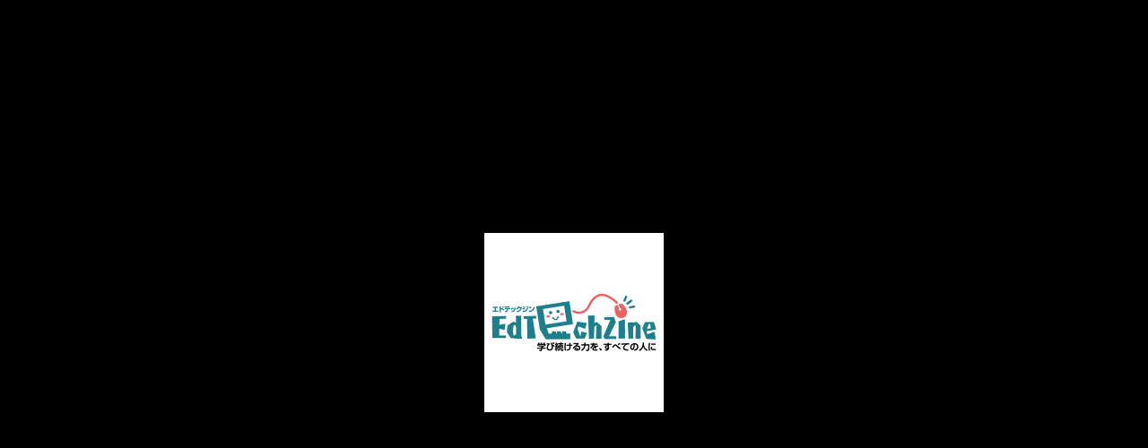

--- FILE ---
content_type: text/html; charset=UTF-8
request_url: https://www.miraidiver.com/shukatsuinfo/24%E5%B9%B4%E5%8D%92%E5%AD%A6%E7%94%9F%E3%80%813%E5%89%B2%E8%B6%85%E3%81%8C%E5%B0%B1%E6%B4%BB%E6%BA%96%E5%82%99%E3%81%AE%E4%B8%8D%E5%AE%89%E3%81%A8%E3%81%97%E3%81%A6%E3%80%8C%E9%9D%A2%E6%8E%A5/attachment/7544-profile_2
body_size: 10754
content:
<!DOCTYPE html>
<html dir="ltr" lang="ja" prefix="og: https://ogp.me/ns#" data-sticky-footer="true">

<head>
			<meta charset="UTF-8">
		<meta name="viewport" content="width=device-width, initial-scale=1, minimum-scale=1, viewport-fit=cover">
		<title>7544-profile_2 | 未来ダイバー</title>

		<!-- All in One SEO 4.8.9 - aioseo.com -->
	<meta name="robots" content="max-image-preview:large" />
	<link rel="canonical" href="https://www.miraidiver.com/shukatsuinfo/24%e5%b9%b4%e5%8d%92%e5%ad%a6%e7%94%9f%e3%80%813%e5%89%b2%e8%b6%85%e3%81%8c%e5%b0%b1%e6%b4%bb%e6%ba%96%e5%82%99%e3%81%ae%e4%b8%8d%e5%ae%89%e3%81%a8%e3%81%97%e3%81%a6%e3%80%8c%e9%9d%a2%e6%8e%a5/attachment/7544-profile_2" />
	<meta name="generator" content="All in One SEO (AIOSEO) 4.8.9" />
		<meta property="og:locale" content="ja_JP" />
		<meta property="og:site_name" content="未来ダイバー" />
		<meta property="og:type" content="article" />
		<meta property="og:title" content="7544-profile_2 | 未来ダイバー" />
		<meta property="og:url" content="https://www.miraidiver.com/shukatsuinfo/24%e5%b9%b4%e5%8d%92%e5%ad%a6%e7%94%9f%e3%80%813%e5%89%b2%e8%b6%85%e3%81%8c%e5%b0%b1%e6%b4%bb%e6%ba%96%e5%82%99%e3%81%ae%e4%b8%8d%e5%ae%89%e3%81%a8%e3%81%97%e3%81%a6%e3%80%8c%e9%9d%a2%e6%8e%a5/attachment/7544-profile_2" />
		<meta property="og:image" content="https://www.miraidiver.com/wp-content/uploads/2023/07/mirai_icon_1119_3-04.jpg" />
		<meta property="og:image:secure_url" content="https://www.miraidiver.com/wp-content/uploads/2023/07/mirai_icon_1119_3-04.jpg" />
		<meta property="og:image:width" content="1042" />
		<meta property="og:image:height" content="1042" />
		<meta property="article:published_time" content="2022-12-16T23:06:51+00:00" />
		<meta property="article:modified_time" content="2022-12-16T23:06:51+00:00" />
		<meta property="article:publisher" content="https://www.facebook.com/miraidiver/" />
		<meta name="twitter:card" content="summary" />
		<meta name="twitter:site" content="@mirai_diver" />
		<meta name="twitter:title" content="7544-profile_2 | 未来ダイバー" />
		<meta name="twitter:image" content="https://www.miraidiver.com/wp-content/uploads/2023/07/mirai_icon_1119_3-04.jpg" />
		<script type="application/ld+json" class="aioseo-schema">
			{"@context":"https:\/\/schema.org","@graph":[{"@type":"BreadcrumbList","@id":"https:\/\/www.miraidiver.com\/shukatsuinfo\/24%e5%b9%b4%e5%8d%92%e5%ad%a6%e7%94%9f%e3%80%813%e5%89%b2%e8%b6%85%e3%81%8c%e5%b0%b1%e6%b4%bb%e6%ba%96%e5%82%99%e3%81%ae%e4%b8%8d%e5%ae%89%e3%81%a8%e3%81%97%e3%81%a6%e3%80%8c%e9%9d%a2%e6%8e%a5\/attachment\/7544-profile_2#breadcrumblist","itemListElement":[{"@type":"ListItem","@id":"https:\/\/www.miraidiver.com#listItem","position":1,"name":"Home","item":"https:\/\/www.miraidiver.com","nextItem":{"@type":"ListItem","@id":"https:\/\/www.miraidiver.com\/shukatsuinfo\/24%e5%b9%b4%e5%8d%92%e5%ad%a6%e7%94%9f%e3%80%813%e5%89%b2%e8%b6%85%e3%81%8c%e5%b0%b1%e6%b4%bb%e6%ba%96%e5%82%99%e3%81%ae%e4%b8%8d%e5%ae%89%e3%81%a8%e3%81%97%e3%81%a6%e3%80%8c%e9%9d%a2%e6%8e%a5\/attachment\/7544-profile_2#listItem","name":"7544-profile_2"}},{"@type":"ListItem","@id":"https:\/\/www.miraidiver.com\/shukatsuinfo\/24%e5%b9%b4%e5%8d%92%e5%ad%a6%e7%94%9f%e3%80%813%e5%89%b2%e8%b6%85%e3%81%8c%e5%b0%b1%e6%b4%bb%e6%ba%96%e5%82%99%e3%81%ae%e4%b8%8d%e5%ae%89%e3%81%a8%e3%81%97%e3%81%a6%e3%80%8c%e9%9d%a2%e6%8e%a5\/attachment\/7544-profile_2#listItem","position":2,"name":"7544-profile_2","previousItem":{"@type":"ListItem","@id":"https:\/\/www.miraidiver.com#listItem","name":"Home"}}]},{"@type":"ItemPage","@id":"https:\/\/www.miraidiver.com\/shukatsuinfo\/24%e5%b9%b4%e5%8d%92%e5%ad%a6%e7%94%9f%e3%80%813%e5%89%b2%e8%b6%85%e3%81%8c%e5%b0%b1%e6%b4%bb%e6%ba%96%e5%82%99%e3%81%ae%e4%b8%8d%e5%ae%89%e3%81%a8%e3%81%97%e3%81%a6%e3%80%8c%e9%9d%a2%e6%8e%a5\/attachment\/7544-profile_2#itempage","url":"https:\/\/www.miraidiver.com\/shukatsuinfo\/24%e5%b9%b4%e5%8d%92%e5%ad%a6%e7%94%9f%e3%80%813%e5%89%b2%e8%b6%85%e3%81%8c%e5%b0%b1%e6%b4%bb%e6%ba%96%e5%82%99%e3%81%ae%e4%b8%8d%e5%ae%89%e3%81%a8%e3%81%97%e3%81%a6%e3%80%8c%e9%9d%a2%e6%8e%a5\/attachment\/7544-profile_2","name":"7544-profile_2 | \u672a\u6765\u30c0\u30a4\u30d0\u30fc","inLanguage":"ja","isPartOf":{"@id":"https:\/\/www.miraidiver.com\/#website"},"breadcrumb":{"@id":"https:\/\/www.miraidiver.com\/shukatsuinfo\/24%e5%b9%b4%e5%8d%92%e5%ad%a6%e7%94%9f%e3%80%813%e5%89%b2%e8%b6%85%e3%81%8c%e5%b0%b1%e6%b4%bb%e6%ba%96%e5%82%99%e3%81%ae%e4%b8%8d%e5%ae%89%e3%81%a8%e3%81%97%e3%81%a6%e3%80%8c%e9%9d%a2%e6%8e%a5\/attachment\/7544-profile_2#breadcrumblist"},"author":{"@id":"https:\/\/www.miraidiver.com\/author#author"},"creator":{"@id":"https:\/\/www.miraidiver.com\/author#author"},"datePublished":"2022-12-17T08:06:51+09:00","dateModified":"2022-12-17T08:06:51+09:00"},{"@type":"Organization","@id":"https:\/\/www.miraidiver.com\/#organization","name":"\u682a\u5f0f\u4f1a\u793e\u30c6\u30ec\u30d3\u9577\u5d0e","description":"\u4eca\u307f\u3048\u3066\u3044\u308b\u4e16\u754c\u3092\u3001\u3061\u3087\u3063\u3068\u3060\u3051\u6df1\u304f\u3002","url":"https:\/\/www.miraidiver.com\/","logo":{"@type":"ImageObject","url":"https:\/\/www.miraidiver.com\/wp-content\/uploads\/2023\/07\/mirai_icon_1119_3-04.jpg","@id":"https:\/\/www.miraidiver.com\/shukatsuinfo\/24%e5%b9%b4%e5%8d%92%e5%ad%a6%e7%94%9f%e3%80%813%e5%89%b2%e8%b6%85%e3%81%8c%e5%b0%b1%e6%b4%bb%e6%ba%96%e5%82%99%e3%81%ae%e4%b8%8d%e5%ae%89%e3%81%a8%e3%81%97%e3%81%a6%e3%80%8c%e9%9d%a2%e6%8e%a5\/attachment\/7544-profile_2\/#organizationLogo","width":1042,"height":1042},"image":{"@id":"https:\/\/www.miraidiver.com\/shukatsuinfo\/24%e5%b9%b4%e5%8d%92%e5%ad%a6%e7%94%9f%e3%80%813%e5%89%b2%e8%b6%85%e3%81%8c%e5%b0%b1%e6%b4%bb%e6%ba%96%e5%82%99%e3%81%ae%e4%b8%8d%e5%ae%89%e3%81%a8%e3%81%97%e3%81%a6%e3%80%8c%e9%9d%a2%e6%8e%a5\/attachment\/7544-profile_2\/#organizationLogo"}},{"@type":"WebSite","@id":"https:\/\/www.miraidiver.com\/#website","url":"https:\/\/www.miraidiver.com\/","name":"\u672a\u6765\u30c0\u30a4\u30d0\u30fc","description":"\u4eca\u307f\u3048\u3066\u3044\u308b\u4e16\u754c\u3092\u3001\u3061\u3087\u3063\u3068\u3060\u3051\u6df1\u304f\u3002","inLanguage":"ja","publisher":{"@id":"https:\/\/www.miraidiver.com\/#organization"}}]}
		</script>
		<!-- All in One SEO -->

		<meta property="og:title" content="7544-profile_2">
		<meta property="og:type" content="article">
		<meta property="og:url" content="https://www.miraidiver.com/shukatsuinfo/24%e5%b9%b4%e5%8d%92%e5%ad%a6%e7%94%9f%e3%80%813%e5%89%b2%e8%b6%85%e3%81%8c%e5%b0%b1%e6%b4%bb%e6%ba%96%e5%82%99%e3%81%ae%e4%b8%8d%e5%ae%89%e3%81%a8%e3%81%97%e3%81%a6%e3%80%8c%e9%9d%a2%e6%8e%a5/attachment/7544-profile_2">
		<meta property="og:image" content="https://www.miraidiver.com/wp-content/uploads/2022/12/7544-profile_2.png">
		<meta property="og:site_name" content="未来ダイバー">
		<meta property="og:description" content="今みえている世界を、ちょっとだけ深く。">
		<meta property="og:locale" content="ja_JP">
				<link rel='dns-prefetch' href='//www.googletagmanager.com' />
<link rel="alternate" type="application/rss+xml" title="未来ダイバー &raquo; フィード" href="https://www.miraidiver.com/feed" />
<link rel="alternate" type="application/rss+xml" title="未来ダイバー &raquo; コメントフィード" href="https://www.miraidiver.com/comments/feed" />
		<link rel="profile" href="http://gmpg.org/xfn/11">
												<link rel='stylesheet' id='slick-carousel-css' href='https://www.miraidiver.com/wp-content/themes/snow-monkey/vendor/inc2734/wp-awesome-widgets/src/assets/packages/slick-carousel/slick/slick.css?ver=1684242693' type='text/css' media='all' />
<link rel='stylesheet' id='slick-carousel-theme-css' href='https://www.miraidiver.com/wp-content/themes/snow-monkey/vendor/inc2734/wp-awesome-widgets/src/assets/packages/slick-carousel/slick/slick-theme.css?ver=1684242693' type='text/css' media='all' />
<link rel='stylesheet' id='wp-awesome-widgets-css' href='https://www.miraidiver.com/wp-content/themes/snow-monkey/vendor/inc2734/wp-awesome-widgets/src/assets/css/app.css?ver=1684242693' type='text/css' media='all' />
<link rel='stylesheet' id='wp-oembed-blog-card-css' href='https://www.miraidiver.com/wp-content/themes/snow-monkey/vendor/inc2734/wp-oembed-blog-card/src/assets/css/app.css?ver=1684242693' type='text/css' media='all' />
<link rel='stylesheet' id='wp-like-me-box-css' href='https://www.miraidiver.com/wp-content/themes/snow-monkey/vendor/inc2734/wp-like-me-box/src/assets/css/wp-like-me-box.css?ver=1684242693' type='text/css' media='all' />
<link rel='stylesheet' id='wp-share-buttons-css' href='https://www.miraidiver.com/wp-content/themes/snow-monkey/vendor/inc2734/wp-share-buttons/src/assets/css/wp-share-buttons.css?ver=1684242693' type='text/css' media='all' />
<link rel='stylesheet' id='wp-pure-css-gallery-css' href='https://www.miraidiver.com/wp-content/themes/snow-monkey/vendor/inc2734/wp-pure-css-gallery/src/assets/css/wp-pure-css-gallery.css?ver=1684242693' type='text/css' media='all' />
<link rel='stylesheet' id='wp-block-library-css' href='https://www.miraidiver.com/wp-includes/css/dist/block-library/style.min.css?ver=6.4.7' type='text/css' media='all' />
<link rel='stylesheet' id='snow-monkey-blocks/accordion-css' href='https://www.miraidiver.com/wp-content/plugins/snow-monkey-blocks/dist/blocks/accordion/style.css?ver=1684242432' type='text/css' media='all' />
<link rel='stylesheet' id='snow-monkey-blocks/alert-css' href='https://www.miraidiver.com/wp-content/plugins/snow-monkey-blocks/dist/blocks/alert/style.css?ver=1684242432' type='text/css' media='all' />
<link rel='stylesheet' id='snow-monkey-blocks/balloon-css' href='https://www.miraidiver.com/wp-content/plugins/snow-monkey-blocks/dist/blocks/balloon/style.css?ver=1684242432' type='text/css' media='all' />
<link rel='stylesheet' id='snow-monkey-blocks/box-css' href='https://www.miraidiver.com/wp-content/plugins/snow-monkey-blocks/dist/blocks/box/style.css?ver=1684242432' type='text/css' media='all' />
<link rel='stylesheet' id='snow-monkey-blocks/btn-css' href='https://www.miraidiver.com/wp-content/plugins/snow-monkey-blocks/dist/blocks/btn/style.css?ver=1684242432' type='text/css' media='all' />
<link rel='stylesheet' id='snow-monkey-blocks/btn-box-css' href='https://www.miraidiver.com/wp-content/plugins/snow-monkey-blocks/dist/blocks/btn-box/style.css?ver=1684242432' type='text/css' media='all' />
<link rel='stylesheet' id='snow-monkey-blocks/buttons-css' href='https://www.miraidiver.com/wp-content/plugins/snow-monkey-blocks/dist/blocks/buttons/style.css?ver=1684242432' type='text/css' media='all' />
<link rel='stylesheet' id='snow-monkey-blocks/categories-list-css' href='https://www.miraidiver.com/wp-content/plugins/snow-monkey-blocks/dist/blocks/categories-list/style.css?ver=1684242432' type='text/css' media='all' />
<link rel='stylesheet' id='snow-monkey-blocks/container-css' href='https://www.miraidiver.com/wp-content/plugins/snow-monkey-blocks/dist/blocks/container/style.css?ver=1684242432' type='text/css' media='all' />
<link rel='stylesheet' id='snow-monkey-blocks/countdown-css' href='https://www.miraidiver.com/wp-content/plugins/snow-monkey-blocks/dist/blocks/countdown/style.css?ver=1684242432' type='text/css' media='all' />
<link rel='stylesheet' id='snow-monkey-blocks/directory-structure-css' href='https://www.miraidiver.com/wp-content/plugins/snow-monkey-blocks/dist/blocks/directory-structure/style.css?ver=1684242432' type='text/css' media='all' />
<link rel='stylesheet' id='snow-monkey-blocks/evaluation-star-css' href='https://www.miraidiver.com/wp-content/plugins/snow-monkey-blocks/dist/blocks/evaluation-star/style.css?ver=1684242432' type='text/css' media='all' />
<link rel='stylesheet' id='snow-monkey-blocks/faq-css' href='https://www.miraidiver.com/wp-content/plugins/snow-monkey-blocks/dist/blocks/faq/style.css?ver=1684242432' type='text/css' media='all' />
<link rel='stylesheet' id='snow-monkey-blocks/information-css' href='https://www.miraidiver.com/wp-content/plugins/snow-monkey-blocks/dist/blocks/information/style.css?ver=1684242432' type='text/css' media='all' />
<link rel='stylesheet' id='snow-monkey-blocks/items-css' href='https://www.miraidiver.com/wp-content/plugins/snow-monkey-blocks/dist/blocks/items/style.css?ver=1684242432' type='text/css' media='all' />
<link rel='stylesheet' id='snow-monkey-blocks/list-css' href='https://www.miraidiver.com/wp-content/plugins/snow-monkey-blocks/dist/blocks/list/style.css?ver=1684242432' type='text/css' media='all' />
<link rel='stylesheet' id='snow-monkey-blocks/media-text-css' href='https://www.miraidiver.com/wp-content/plugins/snow-monkey-blocks/dist/blocks/media-text/style.css?ver=1684242432' type='text/css' media='all' />
<link rel='stylesheet' id='snow-monkey-blocks/panels-css' href='https://www.miraidiver.com/wp-content/plugins/snow-monkey-blocks/dist/blocks/panels/style.css?ver=1684242432' type='text/css' media='all' />
<link rel='stylesheet' id='snow-monkey-blocks/price-menu-css' href='https://www.miraidiver.com/wp-content/plugins/snow-monkey-blocks/dist/blocks/price-menu/style.css?ver=1684242432' type='text/css' media='all' />
<link rel='stylesheet' id='snow-monkey-blocks/pricing-table-css' href='https://www.miraidiver.com/wp-content/plugins/snow-monkey-blocks/dist/blocks/pricing-table/style.css?ver=1684242432' type='text/css' media='all' />
<link rel='stylesheet' id='snow-monkey-blocks/rating-box-css' href='https://www.miraidiver.com/wp-content/plugins/snow-monkey-blocks/dist/blocks/rating-box/style.css?ver=1684242432' type='text/css' media='all' />
<link rel='stylesheet' id='snow-monkey-blocks/section-css' href='https://www.miraidiver.com/wp-content/plugins/snow-monkey-blocks/dist/blocks/section/style.css?ver=1684242432' type='text/css' media='all' />
<link rel='stylesheet' id='snow-monkey-blocks/section-break-the-grid-css' href='https://www.miraidiver.com/wp-content/plugins/snow-monkey-blocks/dist/blocks/section-break-the-grid/style.css?ver=1684242432' type='text/css' media='all' />
<link rel='stylesheet' id='snow-monkey-blocks/section-side-heading-css' href='https://www.miraidiver.com/wp-content/plugins/snow-monkey-blocks/dist/blocks/section-side-heading/style.css?ver=1684242432' type='text/css' media='all' />
<link rel='stylesheet' id='snow-monkey-blocks/section-with-bgimage-css' href='https://www.miraidiver.com/wp-content/plugins/snow-monkey-blocks/dist/blocks/section-with-bgimage/style.css?ver=1684242432' type='text/css' media='all' />
<link rel='stylesheet' id='snow-monkey-blocks/section-with-bgvideo-css' href='https://www.miraidiver.com/wp-content/plugins/snow-monkey-blocks/dist/blocks/section-with-bgvideo/style.css?ver=1684242432' type='text/css' media='all' />
<link rel='stylesheet' id='snow-monkey-blocks/slider-css' href='https://www.miraidiver.com/wp-content/plugins/snow-monkey-blocks/dist/blocks/slider/style.css?ver=1684242432' type='text/css' media='all' />
<link rel='stylesheet' id='spider-css' href='https://www.miraidiver.com/wp-content/plugins/snow-monkey-blocks/dist/packages/spider/dist/css/spider.css?ver=1684242432' type='text/css' media='all' />
<link rel='stylesheet' id='snow-monkey-blocks/spider-slider-css' href='https://www.miraidiver.com/wp-content/plugins/snow-monkey-blocks/dist/blocks/spider-slider/style.css?ver=1684242432' type='text/css' media='all' />
<link rel='stylesheet' id='snow-monkey-blocks/spider-contents-slider-css' href='https://www.miraidiver.com/wp-content/plugins/snow-monkey-blocks/dist/blocks/spider-contents-slider/style.css?ver=1684242432' type='text/css' media='all' />
<link rel='stylesheet' id='snow-monkey-blocks/spider-pickup-slider-css' href='https://www.miraidiver.com/wp-content/plugins/snow-monkey-blocks/dist/blocks/spider-pickup-slider/style.css?ver=1684242432' type='text/css' media='all' />
<link rel='stylesheet' id='snow-monkey-blocks/step-css' href='https://www.miraidiver.com/wp-content/plugins/snow-monkey-blocks/dist/blocks/step/style.css?ver=1684242432' type='text/css' media='all' />
<link rel='stylesheet' id='snow-monkey-blocks/tabs-css' href='https://www.miraidiver.com/wp-content/plugins/snow-monkey-blocks/dist/blocks/tabs/style.css?ver=1684242432' type='text/css' media='all' />
<link rel='stylesheet' id='snow-monkey-blocks/taxonomy-terms-css' href='https://www.miraidiver.com/wp-content/plugins/snow-monkey-blocks/dist/blocks/taxonomy-terms/style.css?ver=1684242432' type='text/css' media='all' />
<link rel='stylesheet' id='snow-monkey-blocks/testimonial-css' href='https://www.miraidiver.com/wp-content/plugins/snow-monkey-blocks/dist/blocks/testimonial/style.css?ver=1684242432' type='text/css' media='all' />
<link rel='stylesheet' id='snow-monkey-blocks/thumbnail-gallery-css' href='https://www.miraidiver.com/wp-content/plugins/snow-monkey-blocks/dist/blocks/thumbnail-gallery/style.css?ver=1684242432' type='text/css' media='all' />
<link rel='stylesheet' id='snow-monkey-blocks-css' href='https://www.miraidiver.com/wp-content/plugins/snow-monkey-blocks/dist/css/blocks.css?ver=1684242432' type='text/css' media='all' />
<link rel='stylesheet' id='snow-monkey-snow-monkey-blocks-app-css' href='https://www.miraidiver.com/wp-content/themes/snow-monkey/assets/css/dependency/snow-monkey-blocks/app.css?ver=1684242693' type='text/css' media='all' />
<link rel='stylesheet' id='snow-monkey-snow-monkey-blocks-theme-css' href='https://www.miraidiver.com/wp-content/themes/snow-monkey/assets/css/dependency/snow-monkey-blocks/app-theme.css?ver=1684242693' type='text/css' media='all' />
<style id='global-styles-inline-css' type='text/css'>
body{--wp--preset--color--black: #000000;--wp--preset--color--cyan-bluish-gray: #abb8c3;--wp--preset--color--white: #ffffff;--wp--preset--color--pale-pink: #f78da7;--wp--preset--color--vivid-red: #cf2e2e;--wp--preset--color--luminous-vivid-orange: #ff6900;--wp--preset--color--luminous-vivid-amber: #fcb900;--wp--preset--color--light-green-cyan: #7bdcb5;--wp--preset--color--vivid-green-cyan: #00d084;--wp--preset--color--pale-cyan-blue: #8ed1fc;--wp--preset--color--vivid-cyan-blue: #0693e3;--wp--preset--color--vivid-purple: #9b51e0;--wp--preset--color--sm-accent: var(--accent-color);--wp--preset--color--sm-sub-accent: var(--sub-accent-color);--wp--preset--color--sm-text: var(--_color-text);--wp--preset--color--sm-text-alt: var(--_color-white);--wp--preset--color--sm-lightest-gray: var(--_lightest-color-gray);--wp--preset--color--sm-lighter-gray: var(--_lighter-color-gray);--wp--preset--color--sm-light-gray: var(--_light-color-gray);--wp--preset--color--sm-gray: var(--_color-gray);--wp--preset--color--sm-dark-gray: var(--_dark-color-gray);--wp--preset--color--sm-darker-gray: var(--_darker-color-gray);--wp--preset--color--sm-darkest-gray: var(--_darkest-color-gray);--wp--preset--gradient--vivid-cyan-blue-to-vivid-purple: linear-gradient(135deg,rgba(6,147,227,1) 0%,rgb(155,81,224) 100%);--wp--preset--gradient--light-green-cyan-to-vivid-green-cyan: linear-gradient(135deg,rgb(122,220,180) 0%,rgb(0,208,130) 100%);--wp--preset--gradient--luminous-vivid-amber-to-luminous-vivid-orange: linear-gradient(135deg,rgba(252,185,0,1) 0%,rgba(255,105,0,1) 100%);--wp--preset--gradient--luminous-vivid-orange-to-vivid-red: linear-gradient(135deg,rgba(255,105,0,1) 0%,rgb(207,46,46) 100%);--wp--preset--gradient--very-light-gray-to-cyan-bluish-gray: linear-gradient(135deg,rgb(238,238,238) 0%,rgb(169,184,195) 100%);--wp--preset--gradient--cool-to-warm-spectrum: linear-gradient(135deg,rgb(74,234,220) 0%,rgb(151,120,209) 20%,rgb(207,42,186) 40%,rgb(238,44,130) 60%,rgb(251,105,98) 80%,rgb(254,248,76) 100%);--wp--preset--gradient--blush-light-purple: linear-gradient(135deg,rgb(255,206,236) 0%,rgb(152,150,240) 100%);--wp--preset--gradient--blush-bordeaux: linear-gradient(135deg,rgb(254,205,165) 0%,rgb(254,45,45) 50%,rgb(107,0,62) 100%);--wp--preset--gradient--luminous-dusk: linear-gradient(135deg,rgb(255,203,112) 0%,rgb(199,81,192) 50%,rgb(65,88,208) 100%);--wp--preset--gradient--pale-ocean: linear-gradient(135deg,rgb(255,245,203) 0%,rgb(182,227,212) 50%,rgb(51,167,181) 100%);--wp--preset--gradient--electric-grass: linear-gradient(135deg,rgb(202,248,128) 0%,rgb(113,206,126) 100%);--wp--preset--gradient--midnight: linear-gradient(135deg,rgb(2,3,129) 0%,rgb(40,116,252) 100%);--wp--preset--font-size--small: 13px;--wp--preset--font-size--medium: 20px;--wp--preset--font-size--large: 36px;--wp--preset--font-size--x-large: 42px;--wp--preset--font-size--sm-xs: 0.8rem;--wp--preset--font-size--sm-s: 0.88rem;--wp--preset--font-size--sm-m: 1rem;--wp--preset--font-size--sm-l: 1.14rem;--wp--preset--font-size--sm-xl: 1.33rem;--wp--preset--font-size--sm-2-xl: 1.6rem;--wp--preset--font-size--sm-3-xl: 2rem;--wp--preset--font-size--sm-4-xl: 2.66rem;--wp--preset--font-size--sm-5-xl: 4rem;--wp--preset--font-size--sm-6-xl: 8rem;--wp--preset--spacing--20: var(--_s-2);--wp--preset--spacing--30: var(--_s-1);--wp--preset--spacing--40: var(--_s1);--wp--preset--spacing--50: var(--_s2);--wp--preset--spacing--60: var(--_s3);--wp--preset--spacing--70: var(--_s4);--wp--preset--spacing--80: var(--_s5);--wp--preset--shadow--natural: 6px 6px 9px rgba(0, 0, 0, 0.2);--wp--preset--shadow--deep: 12px 12px 50px rgba(0, 0, 0, 0.4);--wp--preset--shadow--sharp: 6px 6px 0px rgba(0, 0, 0, 0.2);--wp--preset--shadow--outlined: 6px 6px 0px -3px rgba(255, 255, 255, 1), 6px 6px rgba(0, 0, 0, 1);--wp--preset--shadow--crisp: 6px 6px 0px rgba(0, 0, 0, 1);--wp--custom--slim-width: 46rem;--wp--custom--content-max-width: var(--_global--container-max-width);--wp--custom--content-width: var(--wp--custom--content-max-width);--wp--custom--content-wide-width: calc(var(--wp--custom--content-width) + 240px);--wp--custom--has-sidebar-main-basis: var(--wp--custom--slim-width);--wp--custom--has-sidebar-sidebar-basis: 336px;}body { margin: 0;--wp--style--global--content-size: var(--wp--custom--content-width);--wp--style--global--wide-size: var(--wp--custom--content-wide-width); }.wp-site-blocks > .alignleft { float: left; margin-right: 2em; }.wp-site-blocks > .alignright { float: right; margin-left: 2em; }.wp-site-blocks > .aligncenter { justify-content: center; margin-left: auto; margin-right: auto; }:where(.wp-site-blocks) > * { margin-block-start: var(--_margin1); margin-block-end: 0; }:where(.wp-site-blocks) > :first-child:first-child { margin-block-start: 0; }:where(.wp-site-blocks) > :last-child:last-child { margin-block-end: 0; }body { --wp--style--block-gap: var(--_margin1); }:where(body .is-layout-flow)  > :first-child:first-child{margin-block-start: 0;}:where(body .is-layout-flow)  > :last-child:last-child{margin-block-end: 0;}:where(body .is-layout-flow)  > *{margin-block-start: var(--_margin1);margin-block-end: 0;}:where(body .is-layout-constrained)  > :first-child:first-child{margin-block-start: 0;}:where(body .is-layout-constrained)  > :last-child:last-child{margin-block-end: 0;}:where(body .is-layout-constrained)  > *{margin-block-start: var(--_margin1);margin-block-end: 0;}:where(body .is-layout-flex) {gap: var(--_margin1);}:where(body .is-layout-grid) {gap: var(--_margin1);}body .is-layout-flow > .alignleft{float: left;margin-inline-start: 0;margin-inline-end: 2em;}body .is-layout-flow > .alignright{float: right;margin-inline-start: 2em;margin-inline-end: 0;}body .is-layout-flow > .aligncenter{margin-left: auto !important;margin-right: auto !important;}body .is-layout-constrained > .alignleft{float: left;margin-inline-start: 0;margin-inline-end: 2em;}body .is-layout-constrained > .alignright{float: right;margin-inline-start: 2em;margin-inline-end: 0;}body .is-layout-constrained > .aligncenter{margin-left: auto !important;margin-right: auto !important;}body .is-layout-constrained > :where(:not(.alignleft):not(.alignright):not(.alignfull)){max-width: var(--wp--style--global--content-size);margin-left: auto !important;margin-right: auto !important;}body .is-layout-constrained > .alignwide{max-width: var(--wp--style--global--wide-size);}body .is-layout-flex{display: flex;}body .is-layout-flex{flex-wrap: wrap;align-items: center;}body .is-layout-flex > *{margin: 0;}body .is-layout-grid{display: grid;}body .is-layout-grid > *{margin: 0;}body{padding-top: 0px;padding-right: 0px;padding-bottom: 0px;padding-left: 0px;}a:where(:not(.wp-element-button)){color: var(--wp--preset--color--sm-accent);text-decoration: underline;}.wp-element-button, .wp-block-button__link{background-color: var(--wp--preset--color--sm-accent);border-radius: var(--_global--border-radius);border-width: 0;color: var(--wp--preset--color--sm-text-alt);font-family: inherit;font-size: inherit;line-height: inherit;padding-top: calc(var(--_padding-1) * .5);padding-right: var(--_padding-1);padding-bottom: calc(var(--_padding-1) * .5);padding-left: var(--_padding-1);text-decoration: none;}.has-black-color{color: var(--wp--preset--color--black) !important;}.has-cyan-bluish-gray-color{color: var(--wp--preset--color--cyan-bluish-gray) !important;}.has-white-color{color: var(--wp--preset--color--white) !important;}.has-pale-pink-color{color: var(--wp--preset--color--pale-pink) !important;}.has-vivid-red-color{color: var(--wp--preset--color--vivid-red) !important;}.has-luminous-vivid-orange-color{color: var(--wp--preset--color--luminous-vivid-orange) !important;}.has-luminous-vivid-amber-color{color: var(--wp--preset--color--luminous-vivid-amber) !important;}.has-light-green-cyan-color{color: var(--wp--preset--color--light-green-cyan) !important;}.has-vivid-green-cyan-color{color: var(--wp--preset--color--vivid-green-cyan) !important;}.has-pale-cyan-blue-color{color: var(--wp--preset--color--pale-cyan-blue) !important;}.has-vivid-cyan-blue-color{color: var(--wp--preset--color--vivid-cyan-blue) !important;}.has-vivid-purple-color{color: var(--wp--preset--color--vivid-purple) !important;}.has-sm-accent-color{color: var(--wp--preset--color--sm-accent) !important;}.has-sm-sub-accent-color{color: var(--wp--preset--color--sm-sub-accent) !important;}.has-sm-text-color{color: var(--wp--preset--color--sm-text) !important;}.has-sm-text-alt-color{color: var(--wp--preset--color--sm-text-alt) !important;}.has-sm-lightest-gray-color{color: var(--wp--preset--color--sm-lightest-gray) !important;}.has-sm-lighter-gray-color{color: var(--wp--preset--color--sm-lighter-gray) !important;}.has-sm-light-gray-color{color: var(--wp--preset--color--sm-light-gray) !important;}.has-sm-gray-color{color: var(--wp--preset--color--sm-gray) !important;}.has-sm-dark-gray-color{color: var(--wp--preset--color--sm-dark-gray) !important;}.has-sm-darker-gray-color{color: var(--wp--preset--color--sm-darker-gray) !important;}.has-sm-darkest-gray-color{color: var(--wp--preset--color--sm-darkest-gray) !important;}.has-black-background-color{background-color: var(--wp--preset--color--black) !important;}.has-cyan-bluish-gray-background-color{background-color: var(--wp--preset--color--cyan-bluish-gray) !important;}.has-white-background-color{background-color: var(--wp--preset--color--white) !important;}.has-pale-pink-background-color{background-color: var(--wp--preset--color--pale-pink) !important;}.has-vivid-red-background-color{background-color: var(--wp--preset--color--vivid-red) !important;}.has-luminous-vivid-orange-background-color{background-color: var(--wp--preset--color--luminous-vivid-orange) !important;}.has-luminous-vivid-amber-background-color{background-color: var(--wp--preset--color--luminous-vivid-amber) !important;}.has-light-green-cyan-background-color{background-color: var(--wp--preset--color--light-green-cyan) !important;}.has-vivid-green-cyan-background-color{background-color: var(--wp--preset--color--vivid-green-cyan) !important;}.has-pale-cyan-blue-background-color{background-color: var(--wp--preset--color--pale-cyan-blue) !important;}.has-vivid-cyan-blue-background-color{background-color: var(--wp--preset--color--vivid-cyan-blue) !important;}.has-vivid-purple-background-color{background-color: var(--wp--preset--color--vivid-purple) !important;}.has-sm-accent-background-color{background-color: var(--wp--preset--color--sm-accent) !important;}.has-sm-sub-accent-background-color{background-color: var(--wp--preset--color--sm-sub-accent) !important;}.has-sm-text-background-color{background-color: var(--wp--preset--color--sm-text) !important;}.has-sm-text-alt-background-color{background-color: var(--wp--preset--color--sm-text-alt) !important;}.has-sm-lightest-gray-background-color{background-color: var(--wp--preset--color--sm-lightest-gray) !important;}.has-sm-lighter-gray-background-color{background-color: var(--wp--preset--color--sm-lighter-gray) !important;}.has-sm-light-gray-background-color{background-color: var(--wp--preset--color--sm-light-gray) !important;}.has-sm-gray-background-color{background-color: var(--wp--preset--color--sm-gray) !important;}.has-sm-dark-gray-background-color{background-color: var(--wp--preset--color--sm-dark-gray) !important;}.has-sm-darker-gray-background-color{background-color: var(--wp--preset--color--sm-darker-gray) !important;}.has-sm-darkest-gray-background-color{background-color: var(--wp--preset--color--sm-darkest-gray) !important;}.has-black-border-color{border-color: var(--wp--preset--color--black) !important;}.has-cyan-bluish-gray-border-color{border-color: var(--wp--preset--color--cyan-bluish-gray) !important;}.has-white-border-color{border-color: var(--wp--preset--color--white) !important;}.has-pale-pink-border-color{border-color: var(--wp--preset--color--pale-pink) !important;}.has-vivid-red-border-color{border-color: var(--wp--preset--color--vivid-red) !important;}.has-luminous-vivid-orange-border-color{border-color: var(--wp--preset--color--luminous-vivid-orange) !important;}.has-luminous-vivid-amber-border-color{border-color: var(--wp--preset--color--luminous-vivid-amber) !important;}.has-light-green-cyan-border-color{border-color: var(--wp--preset--color--light-green-cyan) !important;}.has-vivid-green-cyan-border-color{border-color: var(--wp--preset--color--vivid-green-cyan) !important;}.has-pale-cyan-blue-border-color{border-color: var(--wp--preset--color--pale-cyan-blue) !important;}.has-vivid-cyan-blue-border-color{border-color: var(--wp--preset--color--vivid-cyan-blue) !important;}.has-vivid-purple-border-color{border-color: var(--wp--preset--color--vivid-purple) !important;}.has-sm-accent-border-color{border-color: var(--wp--preset--color--sm-accent) !important;}.has-sm-sub-accent-border-color{border-color: var(--wp--preset--color--sm-sub-accent) !important;}.has-sm-text-border-color{border-color: var(--wp--preset--color--sm-text) !important;}.has-sm-text-alt-border-color{border-color: var(--wp--preset--color--sm-text-alt) !important;}.has-sm-lightest-gray-border-color{border-color: var(--wp--preset--color--sm-lightest-gray) !important;}.has-sm-lighter-gray-border-color{border-color: var(--wp--preset--color--sm-lighter-gray) !important;}.has-sm-light-gray-border-color{border-color: var(--wp--preset--color--sm-light-gray) !important;}.has-sm-gray-border-color{border-color: var(--wp--preset--color--sm-gray) !important;}.has-sm-dark-gray-border-color{border-color: var(--wp--preset--color--sm-dark-gray) !important;}.has-sm-darker-gray-border-color{border-color: var(--wp--preset--color--sm-darker-gray) !important;}.has-sm-darkest-gray-border-color{border-color: var(--wp--preset--color--sm-darkest-gray) !important;}.has-vivid-cyan-blue-to-vivid-purple-gradient-background{background: var(--wp--preset--gradient--vivid-cyan-blue-to-vivid-purple) !important;}.has-light-green-cyan-to-vivid-green-cyan-gradient-background{background: var(--wp--preset--gradient--light-green-cyan-to-vivid-green-cyan) !important;}.has-luminous-vivid-amber-to-luminous-vivid-orange-gradient-background{background: var(--wp--preset--gradient--luminous-vivid-amber-to-luminous-vivid-orange) !important;}.has-luminous-vivid-orange-to-vivid-red-gradient-background{background: var(--wp--preset--gradient--luminous-vivid-orange-to-vivid-red) !important;}.has-very-light-gray-to-cyan-bluish-gray-gradient-background{background: var(--wp--preset--gradient--very-light-gray-to-cyan-bluish-gray) !important;}.has-cool-to-warm-spectrum-gradient-background{background: var(--wp--preset--gradient--cool-to-warm-spectrum) !important;}.has-blush-light-purple-gradient-background{background: var(--wp--preset--gradient--blush-light-purple) !important;}.has-blush-bordeaux-gradient-background{background: var(--wp--preset--gradient--blush-bordeaux) !important;}.has-luminous-dusk-gradient-background{background: var(--wp--preset--gradient--luminous-dusk) !important;}.has-pale-ocean-gradient-background{background: var(--wp--preset--gradient--pale-ocean) !important;}.has-electric-grass-gradient-background{background: var(--wp--preset--gradient--electric-grass) !important;}.has-midnight-gradient-background{background: var(--wp--preset--gradient--midnight) !important;}.has-small-font-size{font-size: var(--wp--preset--font-size--small) !important;}.has-medium-font-size{font-size: var(--wp--preset--font-size--medium) !important;}.has-large-font-size{font-size: var(--wp--preset--font-size--large) !important;}.has-x-large-font-size{font-size: var(--wp--preset--font-size--x-large) !important;}.has-sm-xs-font-size{font-size: var(--wp--preset--font-size--sm-xs) !important;}.has-sm-s-font-size{font-size: var(--wp--preset--font-size--sm-s) !important;}.has-sm-m-font-size{font-size: var(--wp--preset--font-size--sm-m) !important;}.has-sm-l-font-size{font-size: var(--wp--preset--font-size--sm-l) !important;}.has-sm-xl-font-size{font-size: var(--wp--preset--font-size--sm-xl) !important;}.has-sm-2-xl-font-size{font-size: var(--wp--preset--font-size--sm-2-xl) !important;}.has-sm-3-xl-font-size{font-size: var(--wp--preset--font-size--sm-3-xl) !important;}.has-sm-4-xl-font-size{font-size: var(--wp--preset--font-size--sm-4-xl) !important;}.has-sm-5-xl-font-size{font-size: var(--wp--preset--font-size--sm-5-xl) !important;}.has-sm-6-xl-font-size{font-size: var(--wp--preset--font-size--sm-6-xl) !important;}
.wp-block-navigation a:where(:not(.wp-element-button)){color: inherit;}
.wp-block-pullquote{border-top-color: currentColor;border-top-width: 4px;border-top-style: solid;border-bottom-color: currentColor;border-bottom-width: 4px;border-bottom-style: solid;font-size: 1.5em;font-style: italic;font-weight: bold;line-height: 1.6;padding-top: var(--_padding2);padding-bottom: var(--_padding2);}
.wp-block-code{background-color: var(--wp--preset--color--sm-lightest-gray);border-radius: var(--_global--border-radius);border-color: var(--wp--preset--color--sm-lighter-gray);border-width: 1px;border-style: solid;padding-top: var(--_padding1);padding-right: var(--_padding1);padding-bottom: var(--_padding1);padding-left: var(--_padding1);}
.wp-block-search .wp-element-button,.wp-block-search  .wp-block-button__link{background-color: var(--wp--preset--color--sm-text-alt);border-width: 1px;color: var(--wp--preset--color--sm-text);padding-top: var(--_padding-2);padding-right: var(--_padding-2);padding-bottom: var(--_padding-2);padding-left: var(--_padding-2);}
.wp-block-social-links-is-layout-flow > :first-child:first-child{margin-block-start: 0;}.wp-block-social-links-is-layout-flow > :last-child:last-child{margin-block-end: 0;}.wp-block-social-links-is-layout-flow > *{margin-block-start: var(--_margin-1);margin-block-end: 0;}.wp-block-social-links-is-layout-constrained > :first-child:first-child{margin-block-start: 0;}.wp-block-social-links-is-layout-constrained > :last-child:last-child{margin-block-end: 0;}.wp-block-social-links-is-layout-constrained > *{margin-block-start: var(--_margin-1);margin-block-end: 0;}.wp-block-social-links-is-layout-flex{gap: var(--_margin-1);}.wp-block-social-links-is-layout-grid{gap: var(--_margin-1);}
.wp-block-table > table{border-color: var(--wp--preset--color--sm-lighter-gray);}
</style>
<link rel='stylesheet' id='snow-monkey-app-css' href='https://www.miraidiver.com/wp-content/themes/snow-monkey/assets/css/app/app.css?ver=1684242693' type='text/css' media='all' />
<style id='snow-monkey-app-inline-css' type='text/css'>
input[type="email"],input[type="number"],input[type="password"],input[type="search"],input[type="tel"],input[type="text"],input[type="url"],textarea { font-size: 16px }
:root { --_global--container-max-width: 1140px;--_margin-scale: 1;--_space: 1.8rem;--_space-unitless: 1.8;--accent-color: #ffda00;--wp--preset--color--accent-color: var(--accent-color);--dark-accent-color: #998300;--light-accent-color: #ffe966;--lighter-accent-color: #fff3ab;--lightest-accent-color: #fff5bd;--sub-accent-color: #707593;--wp--preset--color--sub-accent-color: var(--sub-accent-color);--dark-sub-accent-color: #444759;--light-sub-accent-color: #aaadbf;--lighter-sub-accent-color: #d1d3dd;--lightest-sub-accent-color: #dcdde4;--_half-leading: 0.4;--font-family: system-ui,-apple-system,BlinkMacSystemFont,"ヒラギノ角ゴ W3",sans-serif;--_global--font-family: var(--font-family);--_global--font-size-px: 16px }
html { letter-spacing: 0.05rem }
.p-infobar__inner { background-color: #ffda00 }
.p-infobar__content { color: #fff }
</style>
<link rel='stylesheet' id='snow-monkey-theme-css' href='https://www.miraidiver.com/wp-content/themes/snow-monkey/assets/css/app/app-theme.css?ver=1684242693' type='text/css' media='all' />
<style id='snow-monkey-theme-inline-css' type='text/css'>
:root { --entry-content-h2-background-color: #f7f7f7;--entry-content-h2-padding: calc(var(--_space) * 0.25) calc(var(--_space) * 0.25) calc(var(--_space) * 0.25) calc(var(--_space) * 0.5);--entry-content-h3-border-bottom: 1px solid #eee;--entry-content-h3-padding: 0 0 calc(var(--_space) * 0.25);--widget-title-display: flex;--widget-title-flex-direction: row;--widget-title-align-items: center;--widget-title-justify-content: center;--widget-title-pseudo-display: block;--widget-title-pseudo-content: "";--widget-title-pseudo-height: 1px;--widget-title-pseudo-background-color: #111;--widget-title-pseudo-flex: 1 0 0%;--widget-title-pseudo-min-width: 20px;--widget-title-before-margin-right: .5em;--widget-title-after-margin-left: .5em }
body { --entry-content-h2-border-left: 1px solid var(--wp--preset--color--sm-accent) }
</style>
<style id='snow-monkey-inline-css' type='text/css'>
.c-site-branding__title .custom-logo { width: 50px; }@media (min-width: 64em) { .c-site-branding__title .custom-logo { width: 290px; } }
</style>
<link rel='stylesheet' id='my-snow-monkey-css' href='https://www.miraidiver.com/wp-content/plugins/my-snow-monkey/assets/css/style.css?ver=1684243724' type='text/css' media='all' />
<link rel='stylesheet' id='ppress-frontend-css' href='https://www.miraidiver.com/wp-content/plugins/wp-user-avatar/assets/css/frontend.min.css?ver=4.16.7' type='text/css' media='all' />
<link rel='stylesheet' id='ppress-flatpickr-css' href='https://www.miraidiver.com/wp-content/plugins/wp-user-avatar/assets/flatpickr/flatpickr.min.css?ver=4.16.7' type='text/css' media='all' />
<link rel='stylesheet' id='ppress-select2-css' href='https://www.miraidiver.com/wp-content/plugins/wp-user-avatar/assets/select2/select2.min.css?ver=6.4.7' type='text/css' media='all' />
<link rel='stylesheet' id='snow-monkey-blocks-background-parallax-css' href='https://www.miraidiver.com/wp-content/plugins/snow-monkey-blocks/dist/css/background-parallax.css?ver=1684242432' type='text/css' media='all' />
<link rel='stylesheet' id='snow-monkey-editor-css' href='https://www.miraidiver.com/wp-content/plugins/snow-monkey-editor/dist/css/app.css?ver=1684242435' type='text/css' media='all' />
<link rel='stylesheet' id='snow-monkey-custom-widgets-app-css' href='https://www.miraidiver.com/wp-content/themes/snow-monkey/assets/css/custom-widgets/app.css?ver=1684242693' type='text/css' media='all' />
<link rel='stylesheet' id='snow-monkey-custom-widgets-theme-css' href='https://www.miraidiver.com/wp-content/themes/snow-monkey/assets/css/custom-widgets/app-theme.css?ver=1684242693' type='text/css' media='all' />
<style id='snow-monkey-custom-widgets-inline-css' type='text/css'>
.wpaw-site-branding__logo .custom-logo { width: 50px; }@media (min-width: 64em) { .wpaw-site-branding__logo .custom-logo { width: 290px; } }
</style>
<link rel='stylesheet' id='snow-monkey-block-library-app-css' href='https://www.miraidiver.com/wp-content/themes/snow-monkey/assets/css/block-library/app.css?ver=1684242693' type='text/css' media='all' />
<link rel='stylesheet' id='snow-monkey-block-library-theme-css' href='https://www.miraidiver.com/wp-content/themes/snow-monkey/assets/css/block-library/app-theme.css?ver=1684242693' type='text/css' media='all' />
<script type="text/javascript" src="https://www.miraidiver.com/wp-content/plugins/my-snow-monkey/assets/js/jquery.min.js?ver=6.4.7" id="jquery-js-js"></script>
<script type="text/javascript" src="https://www.miraidiver.com/wp-content/plugins/my-snow-monkey/assets/js/slick.js?ver=6.4.7" id="slick-js-js"></script>
<script type="text/javascript" src="https://www.miraidiver.com/wp-content/plugins/my-snow-monkey/assets/js/script.js?ver=6.4.7" id="common-script-js"></script>
<script type="text/javascript" src="https://www.miraidiver.com/wp-content/plugins/my-snow-monkey/assets/js/bundle.js?ver=6.4.7" id="bundle-script-js"></script>
<script type="text/javascript" src="https://www.miraidiver.com/wp-includes/js/jquery/jquery.min.js?ver=3.7.1" id="jquery-core-js"></script>
<script type="text/javascript" src="https://www.miraidiver.com/wp-includes/js/jquery/jquery-migrate.min.js?ver=3.4.1" id="jquery-migrate-js"></script>
<script type="text/javascript" src="https://www.miraidiver.com/wp-content/plugins/wp-user-avatar/assets/flatpickr/flatpickr.min.js?ver=4.16.7" id="ppress-flatpickr-js"></script>
<script type="text/javascript" src="https://www.miraidiver.com/wp-content/plugins/wp-user-avatar/assets/select2/select2.min.js?ver=4.16.7" id="ppress-select2-js"></script>
<script type="text/javascript" src="https://www.googletagmanager.com/gtag/js?id=UA-183680798-1&amp;ver=1" id="inc2734-wp-seo-google-analytics-js"></script>
<script type="text/javascript" id="inc2734-wp-seo-google-analytics-js-after">
/* <![CDATA[ */
window.dataLayer = window.dataLayer || []; function gtag(){dataLayer.push(arguments)}; gtag('js', new Date()); gtag('config', 'UA-183680798-1');
/* ]]> */
</script>
<link rel="https://api.w.org/" href="https://www.miraidiver.com/wp-json/" /><link rel="alternate" type="application/json" href="https://www.miraidiver.com/wp-json/wp/v2/media/7545" /><link rel="EditURI" type="application/rsd+xml" title="RSD" href="https://www.miraidiver.com/xmlrpc.php?rsd" />
<meta name="generator" content="WordPress 6.4.7" />
<link rel='shortlink' href='https://www.miraidiver.com/?p=7545' />
<link rel="alternate" type="application/json+oembed" href="https://www.miraidiver.com/wp-json/oembed/1.0/embed?url=https%3A%2F%2Fwww.miraidiver.com%2Fshukatsuinfo%2F24%25e5%25b9%25b4%25e5%258d%2592%25e5%25ad%25a6%25e7%2594%259f%25e3%2580%25813%25e5%2589%25b2%25e8%25b6%2585%25e3%2581%258c%25e5%25b0%25b1%25e6%25b4%25bb%25e6%25ba%2596%25e5%2582%2599%25e3%2581%25ae%25e4%25b8%258d%25e5%25ae%2589%25e3%2581%25a8%25e3%2581%2597%25e3%2581%25a6%25e3%2580%258c%25e9%259d%25a2%25e6%258e%25a5%2Fattachment%2F7544-profile_2" />
<link rel="alternate" type="text/xml+oembed" href="https://www.miraidiver.com/wp-json/oembed/1.0/embed?url=https%3A%2F%2Fwww.miraidiver.com%2Fshukatsuinfo%2F24%25e5%25b9%25b4%25e5%258d%2592%25e5%25ad%25a6%25e7%2594%259f%25e3%2580%25813%25e5%2589%25b2%25e8%25b6%2585%25e3%2581%258c%25e5%25b0%25b1%25e6%25b4%25bb%25e6%25ba%2596%25e5%2582%2599%25e3%2581%25ae%25e4%25b8%258d%25e5%25ae%2589%25e3%2581%25a8%25e3%2581%2597%25e3%2581%25a6%25e3%2580%258c%25e9%259d%25a2%25e6%258e%25a5%2Fattachment%2F7544-profile_2&#038;format=xml" />
		<script type="application/ld+json">
			{"@context":"http:\/\/schema.org","@type":"Article","headline":"7544-profile_2","author":{"@type":"Person","name":""},"publisher":{"@type":"Organization","url":"https:\/\/www.miraidiver.com","name":"\u672a\u6765\u30c0\u30a4\u30d0\u30fc","logo":{"@type":"ImageObject","url":"https:\/\/www.miraidiver.com\/wp-content\/uploads\/2020\/09\/cropped-logo.png"}},"mainEntityOfPage":{"@type":"WebPage","@id":"https:\/\/www.miraidiver.com\/shukatsuinfo\/24%e5%b9%b4%e5%8d%92%e5%ad%a6%e7%94%9f%e3%80%813%e5%89%b2%e8%b6%85%e3%81%8c%e5%b0%b1%e6%b4%bb%e6%ba%96%e5%82%99%e3%81%ae%e4%b8%8d%e5%ae%89%e3%81%a8%e3%81%97%e3%81%a6%e3%80%8c%e9%9d%a2%e6%8e%a5\/attachment\/7544-profile_2"},"image":{"@type":"ImageObject","url":"https:\/\/www.miraidiver.com\/wp-content\/uploads\/2022\/12\/7544-profile_2.png"},"datePublished":"2022-12-17T08:06:51+09:00","dateModified":"2022-12-17T08:06:51+09:00","description":"\u4eca\u307f\u3048\u3066\u3044\u308b\u4e16\u754c\u3092\u3001\u3061\u3087\u3063\u3068\u3060\u3051\u6df1\u304f\u3002"}		</script>
				<meta name="thumbnail" content="https://www.miraidiver.com/wp-content/uploads/2022/12/7544-profile_2.png">
							<meta name="twitter:card" content="summary_large_image">
		
						<meta name="theme-color" content="#ffda00">
		<style type="text/css">.recentcomments a{display:inline !important;padding:0 !important;margin:0 !important;}</style><link rel="icon" href="https://www.miraidiver.com/wp-content/uploads/2020/11/cropped-未来ダイバー-32x32.png" sizes="32x32" />
<link rel="icon" href="https://www.miraidiver.com/wp-content/uploads/2020/11/cropped-未来ダイバー-192x192.png" sizes="192x192" />
<link rel="apple-touch-icon" href="https://www.miraidiver.com/wp-content/uploads/2020/11/cropped-未来ダイバー-180x180.png" />
<meta name="msapplication-TileImage" content="https://www.miraidiver.com/wp-content/uploads/2020/11/cropped-未来ダイバー-270x270.png" />
<style type="text/css">a.nordot-read-more { }</style>		<style type="text/css" id="wp-custom-css">
			.c-meta__item--author{
  display: none;
}
.c-meta__item--published{
 display:none;
}

.single-post .wp-profile-box{
	display:none;
}

/*
.c-entries.c-entries--rich-media .c-entries__item{
	max-width:30%;
}

.p-related-posts .c-entries--rich-media::after{
display: block;
content:"";
max-width:25%;
		width:25%;
}*/

.l-header__content{
	padding-top:0;
	padding-bottom:0;
}


.u-top_matsuura a{
	display:block;
	position:relative;
}

.u-top_matsuura a img{
	position:relative;
	transition:0.25s opacity ease-in;
}

.u-top_matsuura a::before{
	position:absolute;
	content:"";
	display:block;
	width:calc(100% - 18px);
	height:calc(100% - 18px);
	top:9px;
	left:9px;
	background:#000;
	z-index:0;
}

.u-top_matsuura a:hover img{
	opacity:0.8;
	transition:0.25s opacity ease-in;
}

@media (min-width: 64em){
.p-related-posts .c-entries--rich-media .c-entries__item {
    max-width: 100%;
    flex: 0 1 23%;
    max-width: 23%;
}
	.p-related-posts .c-entries .c-entry-summary__term {
    font-size: 10px;
	padding:6px 8px;
	margin-right:4px;
}

.c-entries .c-entry-summary__title{
	font-size:14px;
}
}

@media (min-width: 64em){
.c-site-branding .custom-logo, .wpaw-site-branding__logo .custom-logo {
    height: 45px;
    width: 290px;
}
}

@media screen and (max-width: 767px){
.md_top_topics_series .c-entries .c-entries__item .c-entry-summary--shukatsuinfo{
    display: flex;
    justify-content: space-between;
}
}

.u-top_matsuura {
	max-width:980px;
	width: 100%;
	margin: 0 auto;
}

@media screen and (max-width: 767px){
	.u-top_matsuura {
		padding: 0 20px;
	}
}		</style>
		</head>

<body class="attachment attachment-template-default single single-attachment postid-7545 attachmentid-7545 attachment-png wp-custom-logo l-body--blank l-body" id="body"
	data-has-sidebar="false"
	data-is-full-template="true"
	data-is-slim-width="false"
	ontouchstart=""
	>

			<div id="page-start"></div>
					<div class="c-page-effect" data-page-effect="fadein" aria-hidden="false">
			<div class="c-page-effect__item">
				<div class="c-circle-spinner"></div>
			</div>
		</div>
		
	<div class="l-container">
		<div class="l-contents" role="document">
			<div class="l-contents__body">
				<div class="l-contents__full-container c-full-container">
					<div class="l-contents__inner">
						<img width="200" height="200" src="https://www.miraidiver.com/wp-content/uploads/2022/12/7544-profile_2.png" class="attachment-full size-full" alt="" decoding="async" srcset="https://www.miraidiver.com/wp-content/uploads/2022/12/7544-profile_2.png 200w, https://www.miraidiver.com/wp-content/uploads/2022/12/7544-profile_2-150x150.png 150w" sizes="(max-width: 200px) 100vw, 200px" />					</div>
				</div>
			</div>
		</div>
	</div>

<script type="text/javascript">
/* <![CDATA[ */
window._wpemojiSettings = {"baseUrl":"https:\/\/s.w.org\/images\/core\/emoji\/14.0.0\/72x72\/","ext":".png","svgUrl":"https:\/\/s.w.org\/images\/core\/emoji\/14.0.0\/svg\/","svgExt":".svg","source":{"concatemoji":"https:\/\/www.miraidiver.com\/wp-includes\/js\/wp-emoji-release.min.js?ver=6.4.7"}};
/*! This file is auto-generated */
!function(i,n){var o,s,e;function c(e){try{var t={supportTests:e,timestamp:(new Date).valueOf()};sessionStorage.setItem(o,JSON.stringify(t))}catch(e){}}function p(e,t,n){e.clearRect(0,0,e.canvas.width,e.canvas.height),e.fillText(t,0,0);var t=new Uint32Array(e.getImageData(0,0,e.canvas.width,e.canvas.height).data),r=(e.clearRect(0,0,e.canvas.width,e.canvas.height),e.fillText(n,0,0),new Uint32Array(e.getImageData(0,0,e.canvas.width,e.canvas.height).data));return t.every(function(e,t){return e===r[t]})}function u(e,t,n){switch(t){case"flag":return n(e,"\ud83c\udff3\ufe0f\u200d\u26a7\ufe0f","\ud83c\udff3\ufe0f\u200b\u26a7\ufe0f")?!1:!n(e,"\ud83c\uddfa\ud83c\uddf3","\ud83c\uddfa\u200b\ud83c\uddf3")&&!n(e,"\ud83c\udff4\udb40\udc67\udb40\udc62\udb40\udc65\udb40\udc6e\udb40\udc67\udb40\udc7f","\ud83c\udff4\u200b\udb40\udc67\u200b\udb40\udc62\u200b\udb40\udc65\u200b\udb40\udc6e\u200b\udb40\udc67\u200b\udb40\udc7f");case"emoji":return!n(e,"\ud83e\udef1\ud83c\udffb\u200d\ud83e\udef2\ud83c\udfff","\ud83e\udef1\ud83c\udffb\u200b\ud83e\udef2\ud83c\udfff")}return!1}function f(e,t,n){var r="undefined"!=typeof WorkerGlobalScope&&self instanceof WorkerGlobalScope?new OffscreenCanvas(300,150):i.createElement("canvas"),a=r.getContext("2d",{willReadFrequently:!0}),o=(a.textBaseline="top",a.font="600 32px Arial",{});return e.forEach(function(e){o[e]=t(a,e,n)}),o}function t(e){var t=i.createElement("script");t.src=e,t.defer=!0,i.head.appendChild(t)}"undefined"!=typeof Promise&&(o="wpEmojiSettingsSupports",s=["flag","emoji"],n.supports={everything:!0,everythingExceptFlag:!0},e=new Promise(function(e){i.addEventListener("DOMContentLoaded",e,{once:!0})}),new Promise(function(t){var n=function(){try{var e=JSON.parse(sessionStorage.getItem(o));if("object"==typeof e&&"number"==typeof e.timestamp&&(new Date).valueOf()<e.timestamp+604800&&"object"==typeof e.supportTests)return e.supportTests}catch(e){}return null}();if(!n){if("undefined"!=typeof Worker&&"undefined"!=typeof OffscreenCanvas&&"undefined"!=typeof URL&&URL.createObjectURL&&"undefined"!=typeof Blob)try{var e="postMessage("+f.toString()+"("+[JSON.stringify(s),u.toString(),p.toString()].join(",")+"));",r=new Blob([e],{type:"text/javascript"}),a=new Worker(URL.createObjectURL(r),{name:"wpTestEmojiSupports"});return void(a.onmessage=function(e){c(n=e.data),a.terminate(),t(n)})}catch(e){}c(n=f(s,u,p))}t(n)}).then(function(e){for(var t in e)n.supports[t]=e[t],n.supports.everything=n.supports.everything&&n.supports[t],"flag"!==t&&(n.supports.everythingExceptFlag=n.supports.everythingExceptFlag&&n.supports[t]);n.supports.everythingExceptFlag=n.supports.everythingExceptFlag&&!n.supports.flag,n.DOMReady=!1,n.readyCallback=function(){n.DOMReady=!0}}).then(function(){return e}).then(function(){var e;n.supports.everything||(n.readyCallback(),(e=n.source||{}).concatemoji?t(e.concatemoji):e.wpemoji&&e.twemoji&&(t(e.twemoji),t(e.wpemoji)))}))}((window,document),window._wpemojiSettings);
/* ]]> */
</script>
	<style type="text/css">
	img.wp-smiley,
	img.emoji {
		display: inline !important;
		border: none !important;
		box-shadow: none !important;
		height: 1em !important;
		width: 1em !important;
		margin: 0 0.07em !important;
		vertical-align: -0.1em !important;
		background: none !important;
		padding: 0 !important;
	}
	</style>
	
<div id="sm-overlay-search-box" class="p-overlay-search-box c-overlay-container">
	<div class="p-overlay-search-box__inner c-overlay-container__inner">
		<form role="search" method="get" autocomplete="off" class="p-search-form" action="https://www.miraidiver.com/"><label class="screen-reader-text" for="s">検索</label><div class="c-input-group"><div class="c-input-group__field"><input type="search" placeholder="検索 &hellip;" value="" name="s"></div><button class="c-input-group__btn"><i class="fa-solid fa-magnifying-glass" aria-label="検索"></i></button></div></form>	</div>

	<a href="#_" class="p-overlay-search-box__close-btn c-overlay-container__close-btn">
		<i class="fa-solid fa-xmark" aria-label="閉じる"></i>
	</a>
	<a href="#_" class="p-overlay-search-box__bg c-overlay-container__bg"></a>
</div>
<script type="text/javascript" src="https://www.miraidiver.com/wp-content/themes/snow-monkey/vendor/inc2734/wp-contents-outline/src/assets/packages/@inc2734/contents-outline/dist/index.js?ver=1684242693" id="contents-outline-js"></script>
<script type="text/javascript" src="https://www.miraidiver.com/wp-content/themes/snow-monkey/vendor/inc2734/wp-contents-outline/src/assets/js/app.js?ver=1684242693" id="wp-contents-outline-js"></script>
<script type="text/javascript" id="wp-oembed-blog-card-js-extra">
/* <![CDATA[ */
var WP_OEMBED_BLOG_CARD = {"endpoint":"https:\/\/www.miraidiver.com\/wp-json\/wp-oembed-blog-card\/v1"};
/* ]]> */
</script>
<script type="text/javascript" src="https://www.miraidiver.com/wp-content/themes/snow-monkey/vendor/inc2734/wp-oembed-blog-card/src/assets/js/app.js?ver=1684242693" id="wp-oembed-blog-card-js"></script>
<script type="text/javascript" id="wp-share-buttons-js-extra">
/* <![CDATA[ */
var inc2734_wp_share_buttons = {"copy_success":"\u30b3\u30d4\u30fc\u3057\u307e\u3057\u305f\uff01","copy_failed":"\u30b3\u30d4\u30fc\u306b\u5931\u6557\u3057\u307e\u3057\u305f\uff01"};
/* ]]> */
</script>
<script type="text/javascript" src="https://www.miraidiver.com/wp-content/themes/snow-monkey/vendor/inc2734/wp-share-buttons/src/assets/js/wp-share-buttons.js?ver=1684242693" id="wp-share-buttons-js"></script>
<script type="text/javascript" src="https://www.miraidiver.com/wp-content/plugins/snow-monkey-blocks/dist/packages/spider/dist/js/spider.js?ver=1684242432" id="spider-js"></script>
<script type="text/javascript" src="https://www.miraidiver.com/wp-content/themes/snow-monkey/assets/js/dependency/snow-monkey-blocks/app.js?ver=1684242693" id="snow-monkey-snow-monkey-blocks-js"></script>
<script type="text/javascript" id="ppress-frontend-script-js-extra">
/* <![CDATA[ */
var pp_ajax_form = {"ajaxurl":"https:\/\/www.miraidiver.com\/wp-admin\/admin-ajax.php","confirm_delete":"Are you sure?","deleting_text":"Deleting...","deleting_error":"An error occurred. Please try again.","nonce":"deba34eab1","disable_ajax_form":"false","is_checkout":"0","is_checkout_tax_enabled":"0","is_checkout_autoscroll_enabled":"true"};
/* ]]> */
</script>
<script type="text/javascript" src="https://www.miraidiver.com/wp-content/plugins/wp-user-avatar/assets/js/frontend.min.js?ver=4.16.7" id="ppress-frontend-script-js"></script>
<script type="text/javascript" src="https://www.miraidiver.com/wp-content/plugins/snow-monkey-editor/dist/js/app.js?ver=1684242435" id="snow-monkey-editor-js"></script>
<script type="text/javascript" src="https://www.miraidiver.com/wp-content/themes/snow-monkey/assets/js/page-top.js?ver=1684242693" id="snow-monkey-page-top-js"></script>
<script type="text/javascript" src="https://www.miraidiver.com/wp-content/themes/snow-monkey/assets/js/smooth-scroll.js?ver=1684242693" id="snow-monkey-smooth-scroll-js"></script>
<script type="text/javascript" src="https://www.miraidiver.com/wp-content/themes/snow-monkey/assets/js/hash-nav.js?ver=1684242693" id="snow-monkey-hash-nav-js"></script>
<script type="text/javascript" src="https://www.miraidiver.com/wp-content/themes/snow-monkey/assets/js/widgets.js?ver=1684242693" id="snow-monkey-widgets-js"></script>
<script type="text/javascript" src="https://www.miraidiver.com/wp-content/themes/snow-monkey/assets/js/sidebar-sticky-widget-area.js?ver=1684242693" id="snow-monkey-sidebar-sticky-widget-area-js"></script>
<script type="text/javascript" src="https://www.miraidiver.com/wp-content/themes/snow-monkey/assets/js/drop-nav.js?ver=1684242693" id="snow-monkey-drop-nav-js"></script>
<script type="text/javascript" id="snow-monkey-js-extra">
/* <![CDATA[ */
var snow_monkey = {"home_url":"https:\/\/www.miraidiver.com"};
var inc2734_wp_share_buttons_facebook = {"endpoint":"https:\/\/www.miraidiver.com\/wp-admin\/admin-ajax.php","action":"inc2734_wp_share_buttons_facebook","_ajax_nonce":"3e582fa1c4"};
var inc2734_wp_share_buttons_twitter = {"endpoint":"https:\/\/www.miraidiver.com\/wp-admin\/admin-ajax.php","action":"inc2734_wp_share_buttons_twitter","_ajax_nonce":"fc6e215eb4"};
var inc2734_wp_share_buttons_hatena = {"endpoint":"https:\/\/www.miraidiver.com\/wp-admin\/admin-ajax.php","action":"inc2734_wp_share_buttons_hatena","_ajax_nonce":"748aeab168"};
var inc2734_wp_share_buttons_feedly = {"endpoint":"https:\/\/www.miraidiver.com\/wp-admin\/admin-ajax.php","action":"inc2734_wp_share_buttons_feedly","_ajax_nonce":"91095e3616"};
/* ]]> */
</script>
<script type="text/javascript" src="https://www.miraidiver.com/wp-content/themes/snow-monkey/assets/js/app.js?ver=1684242693" id="snow-monkey-js"></script>
<script type="text/javascript" src="https://www.miraidiver.com/wp-content/themes/snow-monkey/assets/packages/fontawesome-free/js/all.min.js?ver=1684242693" id="fontawesome6-js"></script>
<script type="text/javascript" src="https://www.miraidiver.com/wp-content/themes/snow-monkey/assets/js/global-nav.js?ver=1684242693" id="snow-monkey-global-nav-js"></script>
		<div id="page-end"></div>
		

<div id="page-top" class="c-page-top" aria-hidden="true">
	<a href="#body">
		<span class="fa-solid fa-chevron-up" aria-hidden="true" title="上にスクロール"></span>
	</a>
</div>

</body>
</html>


--- FILE ---
content_type: application/javascript
request_url: https://www.miraidiver.com/wp-content/themes/snow-monkey/assets/js/global-nav.js?ver=1684242693
body_size: 827
content:
(()=>{"use strict";const e=function(e,t){0<e.length&&Array.prototype.slice.call(e,0).forEach((function(e,n){t(e,n)}))},t={};document.addEventListener("DOMContentLoaded",(()=>{const n=document.querySelectorAll(".p-global-nav");1>n.length||e(n,(n=>{const o=n.getElementsByTagName("a");e(o,(e=>{!function(e){let n=arguments.length>1&&void 0!==arguments[1]?arguments[1]:{};if(void 0===e.hostname)return;const o=window.location;n.home_url=n.home_url||`${o.protocol}//${o.host}`;const r=(e=>{if(t[e])return t[e];const n=document.createElement("a");return n.setAttribute("href",e),t[e]=n,n})(n.home_url),a=e.pathname.replace(/\/$/,""),l=e.href.replace(/\/$/,"")+"/",c=o.href.replace(/\/$/,"")+"/",h=o.pathname.replace(/\/$/,""),u=a.replace(new RegExp(`^${r.pathname}`),""),m=c===l,i=0===c.indexOf(l)&&1<h.length&&1<a.length&&1<u.length;(m||i)&&e.parentNode.setAttribute("data-active-menu","true")}(e,{home_url:snow_monkey.home_url})}))}))}))})();